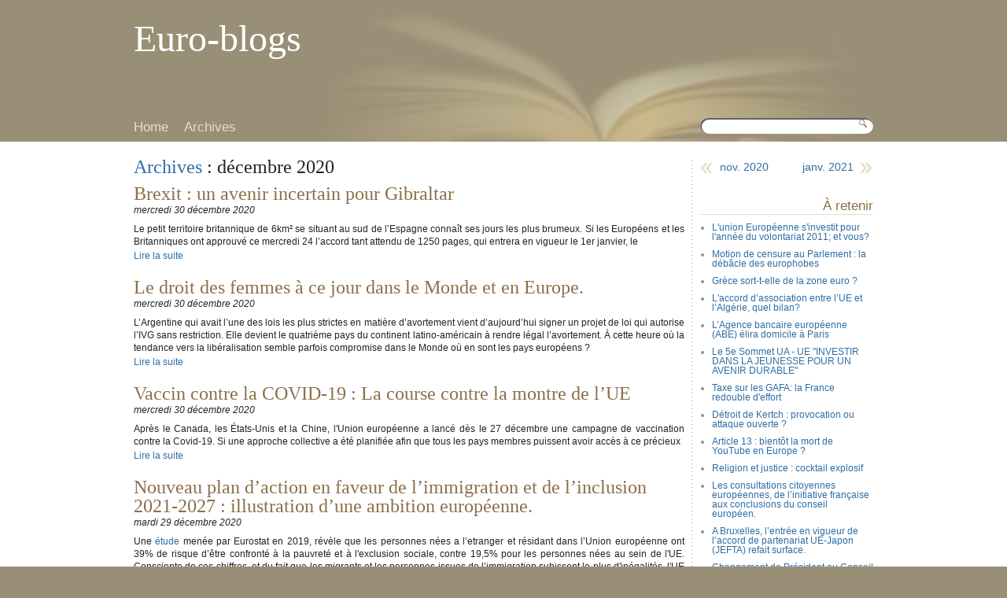

--- FILE ---
content_type: text/html; charset=UTF-8
request_url: https://euro-blogs.eu/archive/2020/12
body_size: 8534
content:
<!DOCTYPE html>
<html lang="fr">
<head>
	
		<meta charset="UTF-8" />

		
	<title>Archives - décembre 2020 - Euro-blogs</title>
	<!-- head-title -->

		
			<meta name="copyright" content="" />
			
	<meta name="ROBOTS" content="NOINDEX, FOLLOW, NOARCHIVE" />
	<!-- meta-robots -->
			
				<meta name="description" lang="fr" content="" />
				<meta name="author" content="" />
				<meta name="date" content="2026-01-05T19:50:32+01:00" />
				<!-- meta-entry -->
			<!-- head-meta -->

		
	<link rel="contents" href="https://euro-blogs.eu/archive" title="Archives" />

	<link rel="next" href="https://euro-blogs.eu/archive/2021/01"
	title="janvier 2021" />	<link rel="prev" href="https://euro-blogs.eu/archive/2020/11"
	title="novembre 2020" />
			<link rel="chapter" href="https://euro-blogs.eu/post/2020/12/30/Brexit-%3A-un-avenir-incertain-pour-Gibraltar" title="Brexit : un avenir incertain pour Gibraltar" />
			<link rel="chapter" href="https://euro-blogs.eu/post/2020/12/30/Le-droit-des-femmes-%C3%A0-ce-jour-dans-le-Monde-et-en-Europe2" title="Le droit des femmes à ce jour dans le Monde et en Europe." />
			<link rel="chapter" href="https://euro-blogs.eu/post/2020/12/30/Vaccin-contre-la-COVID-19-%3A-La-course-contre-la-montre-de-l%E2%80%99UE" title="Vaccin contre la COVID-19 : La course contre la montre de l’UE" />
			<link rel="chapter" href="https://euro-blogs.eu/post/2020/12/29/Nouveau-plan-d%E2%80%99action-en-faveur-de-l%E2%80%99immigration-et-de-l%E2%80%99inclusion-2021-2027-%3A-illustration-d%E2%80%99une-ambition-europ%C3%A9enne.3" title="Nouveau plan d’action en faveur de l’immigration et de l’inclusion 2021-2027 : illustration d’une ambition européenne." />
			<link rel="chapter" href="https://euro-blogs.eu/post/2020/12/27/La-Charte-des-droits-fondamentaux-de-l%E2%80%99Union-europ%C3%A9enne-a-20-ans." title="La Charte des droits fondamentaux de l’Union européenne a 20 ans." />
			<link rel="chapter" href="https://euro-blogs.eu/post/2020/12/25/Brexit-%3A-quelle-place-pour-l-%C3%89cosse-" title="Brexit : quelle place pour l'Écosse ?" />
			<link rel="chapter" href="https://euro-blogs.eu/post/2020/10/07/Test" title="Coronavirus : quelles conséquences sur le programme ERASMUS+ ?" />
			<link rel="chapter" href="https://euro-blogs.eu/post/2020/12/17/UE-et-%C3%A9galit%C3%A9-des-sexes%3A-Bis-repetita-du-tandem-Pologne-Hongrie" title="UE et l'égalité des sexes: Bis repetita du tandem Pologne-Hongrie" />
			<link rel="chapter" href="https://euro-blogs.eu/post/2020/12/15/La-p%C3%AAche-%3A-Une-petite-part-du-PIB%2C-une-montagne-pour-le-Brexit-%212" title="La pêche : Une petite part du PIB, une montagne pour le Brexit !" />
			<link rel="chapter" href="https://euro-blogs.eu/post/2020/12/15/L-identit%C3%A9-europ%C3%A9enne-sera-digitale" title="L'identité européenne sera digitale" />
			<link rel="chapter" href="https://euro-blogs.eu/post/2020/12/14/D%C3%A9c%C3%A8s-de-Val%C3%A9ry-Giscard-d%E2%80%99Estaing%2C-retour-sur-son-engagement-pour-l-Europe" title="Décès de Valéry Giscard d’Estaing, retour sur son engagement pour l'Europe" />
			<link rel="chapter" href="https://euro-blogs.eu/post/2020/12/13/L%E2%80%99article-7%2C-un-instrument-contest%C3%A9-dans-la-pr%C3%A9servation-des-valeurs-de-l%E2%80%99%C3%A9tat-de-droit-europ%C3%A9en." title="L’Article 7, un instrument contesté dans la préservation des valeurs de l’Etat de droit européen." />
			<link rel="chapter" href="https://euro-blogs.eu/post/2020/12/12/Conseil-Europ%C3%A9en%3A-l-EU-surmonte-ses-d%C3%A9fis" title="Conseil Européen: L'UE surmonte ses défis" />
			<link rel="chapter" href="https://euro-blogs.eu/post/2020/12/07/Liban%3A-Le-principe-de-l-aide-conditionn%C3%A9e-r%C3%A9affirm%C3%A9-par-le-Conseil" title="Liban: Le principe de l'aide conditionnée réaffirmé par le Conseil" />
			<link rel="chapter" href="https://euro-blogs.eu/post/2020/12/04/f" title="Lutte contre le terrorisme : quand l’UE justifie la xénophobie" />
			<link rel="chapter" href="https://euro-blogs.eu/post/2020/12/04/L%E2%80%99euro-num%C3%A9rique%2C-le-futur-de-la-monnaie" title="L’euro numérique, le futur de la monnaie ?" />
			<link rel="chapter" href="https://euro-blogs.eu/post/2020/12/01/Un-vent-nouveau-souffle-sur-les-relations-euro-am%C3%A9ricaines" title="Un vent nouveau souffle sur les relations euro-américaines" />
		<!-- head-linkrel -->

		<link rel="preload" href="/themes/noviny2/style.css" as="style">
<link rel="stylesheet" type="text/css" href="/themes/noviny2/style.css" media="screen">
<link rel="stylesheet" type="text/css" href="https://euro-blogs.eu/?pf=print.css" media="print">
  <link rel="preload" href="https://euro-blogs.eu/?pf=jquery/3.7.1/jquery.js" as="script">
  <script src="https://euro-blogs.eu/?pf=jquery/3.7.1/jquery.js"></script>
<link rel="preload" href="https://euro-blogs.eu/?pf=util.js" as="script">
  <link rel="preload" href="https://euro-blogs.eu/?pf=legacy.js" as="script">
  <script src="https://euro-blogs.eu/?pf=legacy.js"></script>
<script src="https://euro-blogs.eu/?pf=util.js"></script>


<link rel="stylesheet" href="https://euro-blogs.eu/?pf=public.css" type="text/css" media="screen">
<link rel="stylesheet" type="text/css" media="screen" href="/themes/noviny2/css/simplemenu.css" />
<link rel="stylesheet" type="text/css" media="screen" href="/themes/noviny2/css/select.css" />
<link rel="stylesheet" type="text/css" media="screen" href="/themes/noviny2/css/overview.css" />
<link rel="stylesheet" type="text/css" media="screen" href="/themes/noviny2/css/news.css" />
<script type="text/javascript">
//<![CDATA[
var noviny2 = { ajaxsearch: 'https://euro-blogs.eu/ajaxsearch/' };
//]]>
</script>
<script type="text/javascript" src="/themes/noviny2/search.js"></script>
		<!-- html-head -->
</head>
<body class="dc-archive-month">
	
		<div id="page">
			
				
					<div id="top" role="banner">
<div id="header">
  <h1><span><a href="https://euro-blogs.eu/">Euro-blogs</a></span></h1>
  <p id="blogdesc"></p>

  <p id="prelude" role="navigation"><a href="#main">Aller au contenu</a> |
  <a href="#sidebar">Aller au menu</a> |
  <a href="#search">Aller à la recherche</a></p>

  
  <form id="search" action="https://euro-blogs.eu/" method="get"><div>
  <p><input
  type="text" id="q" name="q" class="search-field" maxlength="255" size="20"
  value="" title="Recherche" />
  <input type="submit" value="ok" class="submit" /></p>
  </div></form>

  <nav role="navigation"><ul id="navsm" class="simple-menu">
<li class="li1 li-first"><a href="/" title="Home - Recent posts"><span class="simple-menu-label">Home</span></a></li><li class="li2 li-last"><a href="/archive"><span class="simple-menu-label">Archives</span></a></li>
</ul></nav>  <nav role="navigation" id="nav"></nav>
</div>
</div>
					<!-- page-top -->

				<div id="wrapper">
					
						<div id="main" role="main">
							
								
																	
								<div id="content">
									
  <div id="content-info">
    <h2><a href="https://euro-blogs.eu/archive">Archives</a> : décembre 2020</h2>
  </div>
  
  <div class="content-inner">
  
    <div id="p1050" class="post odd first" lang="fr">
  
    <h2 class="post-title"><a href="https://euro-blogs.eu/post/2020/12/30/Brexit-%3A-un-avenir-incertain-pour-Gibraltar">Brexit : un avenir incertain pour Gibraltar</a>
          </h2>

    <p class="post-info">
      <span class="post-date">mercredi 30 décembre 2020</span>
    </p>

    
    <div class="post-content">

      
      <p>Le petit territoire britannique de 6km² se situant au sud de l’Espagne connaît ses jours les plus brumeux. Si les Européens et les Britanniques ont approuvé ce mercredi 24 l’accord tant attendu de 1250 pages, qui entrera en vigueur le 1er janvier, le</p>
      <p class="read-it"><a href="https://euro-blogs.eu/post/2020/12/30/Brexit-%3A-un-avenir-incertain-pour-Gibraltar"
      title="Lire la suite Brexit : un avenir incertain pour Gibraltar">Lire la suite</a></p>
    </div>

        </div>
    <div id="p1049" class="post  " lang="fr">
  
    <h2 class="post-title"><a href="https://euro-blogs.eu/post/2020/12/30/Le-droit-des-femmes-%C3%A0-ce-jour-dans-le-Monde-et-en-Europe2">Le droit des femmes à ce jour dans le Monde et en Europe.</a>
          </h2>

    <p class="post-info">
      <span class="post-date">mercredi 30 décembre 2020</span>
    </p>

    
    <div class="post-content">

      <p>L’Argentine qui avait l’une des lois les plus strictes en matière d’avortement vient d’aujourd’hui signer un projet de loi qui autorise l’IVG sans restriction. Elle devient le quatrième pays du continent latino-américain à rendre légal l’avortement. À cette heure où la tendance vers la libéralisation semble parfois compromise dans le Monde où en sont les pays européens ?</p>
      
      <p class="read-it"><a href="https://euro-blogs.eu/post/2020/12/30/Le-droit-des-femmes-%C3%A0-ce-jour-dans-le-Monde-et-en-Europe2"
      title="Lire la suite Le droit des femmes à ce jour dans le Monde et en Europe.">Lire la suite</a></p>
    </div>

        </div>
    <div id="p1047" class="post odd " lang="fr">
  
    <h2 class="post-title"><a href="https://euro-blogs.eu/post/2020/12/30/Vaccin-contre-la-COVID-19-%3A-La-course-contre-la-montre-de-l%E2%80%99UE">Vaccin contre la COVID-19 : La course contre la montre de l’UE</a>
          </h2>

    <p class="post-info">
      <span class="post-date">mercredi 30 décembre 2020</span>
    </p>

    
    <div class="post-content">

      
      <p>Après le Canada, les États-Unis et la Chine, l'Union européenne a lancé dès le 27 décembre une campagne de vaccination contre la Covid-19. Si une approche collective a été planifiée afin que tous les pays membres puissent avoir accès à ce précieux</p>
      <p class="read-it"><a href="https://euro-blogs.eu/post/2020/12/30/Vaccin-contre-la-COVID-19-%3A-La-course-contre-la-montre-de-l%E2%80%99UE"
      title="Lire la suite Vaccin contre la COVID-19 : La course contre la montre de l’UE">Lire la suite</a></p>
    </div>

        </div>
    <div id="p1046" class="post  " lang="fr">
  
    <h2 class="post-title"><a href="https://euro-blogs.eu/post/2020/12/29/Nouveau-plan-d%E2%80%99action-en-faveur-de-l%E2%80%99immigration-et-de-l%E2%80%99inclusion-2021-2027-%3A-illustration-d%E2%80%99une-ambition-europ%C3%A9enne.3">Nouveau plan d’action en faveur de l’immigration et de l’inclusion 2021-2027 : illustration d’une ambition européenne.</a>
          </h2>

    <p class="post-info">
      <span class="post-date">mardi 29 décembre 2020</span>
    </p>

    
    <div class="post-content">

      <p>Une <a href="https://ec.europa.eu/home-affairs/sites/homeaffairs/files/pdf/eu_action_plan_on_integration_and_inclusion_2021-2027_factsheet.pdf" hreflang="fr" title="étude ">étude</a> menée par Eurostat en 2019, révèle que les personnes nées a l’etranger et résidant dans l’Union européenne ont 39% de risque d’être confronté à la pauvreté et à l'exclusion sociale, contre 19,5% pour les personnes nées au sein de l'UE. Consciente de ces chiffres, et du fait  que les migrants et les personnes issues de l’immigration subissent  le plus d'inégalités, l'UE a décidé de réagir. Elle a donc, présenter un plan d’action ambitieux pour répondre à ce problème.<img src="/public/migration-3129387_640.jpg" alt="migration-3129387_640.jpg" style="float:left; margin: 0 1em 1em 0;" title="migration-3129387_640.jpg, déc. 2020" /></p>
      
      <p class="read-it"><a href="https://euro-blogs.eu/post/2020/12/29/Nouveau-plan-d%E2%80%99action-en-faveur-de-l%E2%80%99immigration-et-de-l%E2%80%99inclusion-2021-2027-%3A-illustration-d%E2%80%99une-ambition-europ%C3%A9enne.3"
      title="Lire la suite Nouveau plan d’action en faveur de l’immigration et de l’inclusion 2021-2027 : illustration d’une ambition européenne.">Lire la suite</a></p>
    </div>

        </div>
    <div id="p1043" class="post odd " lang="fr">
  
    <h2 class="post-title"><a href="https://euro-blogs.eu/post/2020/12/27/La-Charte-des-droits-fondamentaux-de-l%E2%80%99Union-europ%C3%A9enne-a-20-ans.">La Charte des droits fondamentaux de l’Union européenne a 20 ans.</a>
          </h2>

    <p class="post-info">
      <span class="post-date">mardi 29 décembre 2020</span>
    </p>

    
    <div class="post-content">

      <p>En cette fin d’année 2020, nous fêtons les 20 ans de la Charte des droits fondamentaux de l’Union européenne. La Charte représente-t-elle un vrai progrès social ou seulement une image sans impact réel ?</p>
      
      <p class="read-it"><a href="https://euro-blogs.eu/post/2020/12/27/La-Charte-des-droits-fondamentaux-de-l%E2%80%99Union-europ%C3%A9enne-a-20-ans."
      title="Lire la suite La Charte des droits fondamentaux de l’Union européenne a 20 ans.">Lire la suite</a></p>
    </div>

        </div>
    <div id="p1042" class="post  " lang="fr">
  
    <h2 class="post-title"><a href="https://euro-blogs.eu/post/2020/12/25/Brexit-%3A-quelle-place-pour-l-%C3%89cosse-">Brexit : quelle place pour l'Écosse ?</a>
          </h2>

    <p class="post-info">
      <span class="post-date">vendredi 25 décembre 2020</span>
    </p>

    
    <div class="post-content">

      
      <p>Ce jeudi 24 décembre, à la veille de Noël, Londres et Bruxelles ont déclaré avoir trouvé un accord commercial qui régira les relations économiques entre l'Union européenne et le Royaume-Uni à partir du 1er janvier 2021. L'Écosse, qui était</p>
      <p class="read-it"><a href="https://euro-blogs.eu/post/2020/12/25/Brexit-%3A-quelle-place-pour-l-%C3%89cosse-"
      title="Lire la suite Brexit : quelle place pour l'Écosse ?">Lire la suite</a></p>
    </div>

        </div>
    <div id="p1013" class="post odd " lang="fr">
  
    <h2 class="post-title"><a href="https://euro-blogs.eu/post/2020/10/07/Test">Coronavirus : quelles conséquences sur le programme ERASMUS+ ?</a>
          </h2>

    <p class="post-info">
      <span class="post-date">samedi 19 décembre 2020</span>
    </p>

    
    <div class="post-content">

      
      <p>Le programme Erasmus + consistant à un programme d'échange d'étudiants ou de volontaires entre différents pays est basé sur une mobilité, de six mois à un an, dans un pays y adhérant. La crise sanitaire que le monde traverse depuis mars n'est donc</p>
      <p class="read-it"><a href="https://euro-blogs.eu/post/2020/10/07/Test"
      title="Lire la suite Coronavirus : quelles conséquences sur le programme ERASMUS+ ?">Lire la suite</a></p>
    </div>

        </div>
    <div id="p1040" class="post  " lang="fr">
  
    <h2 class="post-title"><a href="https://euro-blogs.eu/post/2020/12/17/UE-et-%C3%A9galit%C3%A9-des-sexes%3A-Bis-repetita-du-tandem-Pologne-Hongrie">UE et l'égalité des sexes: Bis repetita du tandem Pologne-Hongrie</a>
          </h2>

    <p class="post-info">
      <span class="post-date">jeudi 17 décembre 2020</span>
    </p>

    
    <div class="post-content">

      
      <p>Suivant ses valeurs fondamentales, l'Europe discute son troisième plan d'action pour l'égalité des sexes. Un cap qui une fois validé, orientera ses actions extérieures et coopérations afin d'impulser un changement mondial sur cette question. Sauf</p>
      <p class="read-it"><a href="https://euro-blogs.eu/post/2020/12/17/UE-et-%C3%A9galit%C3%A9-des-sexes%3A-Bis-repetita-du-tandem-Pologne-Hongrie"
      title="Lire la suite UE et l'égalité des sexes: Bis repetita du tandem Pologne-Hongrie">Lire la suite</a></p>
    </div>

        </div>
    <div id="p1038" class="post odd " lang="fr">
  
    <h2 class="post-title"><a href="https://euro-blogs.eu/post/2020/12/15/La-p%C3%AAche-%3A-Une-petite-part-du-PIB%2C-une-montagne-pour-le-Brexit-%212">La pêche : Une petite part du PIB, une montagne pour le Brexit !</a>
          </h2>

    <p class="post-info">
      <span class="post-date">mardi 15 décembre 2020</span>
    </p>

    
    <div class="post-content">

      <p>Avec Le Brexit et la décision du Royaume-Uni de quitter l’Union européenne, les eaux britanniques risqueraient de devenir inaccessibles aux pécheurs français et européens. Ce secteur qui ne représente que 0.1 % du PIB brut du Royaume-Uni, paralyse les négociations qui se déroulent depuis des mois entre Boris Johnson et Ursula Von der Leyen. Un « no deal » serait désastreux pour la situation des pécheurs français.</p>
      
      <p class="read-it"><a href="https://euro-blogs.eu/post/2020/12/15/La-p%C3%AAche-%3A-Une-petite-part-du-PIB%2C-une-montagne-pour-le-Brexit-%212"
      title="Lire la suite La pêche : Une petite part du PIB, une montagne pour le Brexit !">Lire la suite</a></p>
    </div>

        </div>
    <div id="p1036" class="post  " lang="fr">
  
    <h2 class="post-title"><a href="https://euro-blogs.eu/post/2020/12/15/L-identit%C3%A9-europ%C3%A9enne-sera-digitale">L'identité européenne sera digitale</a>
          </h2>

    <p class="post-info">
      <span class="post-date">mardi 15 décembre 2020</span>
    </p>

    
    <div class="post-content">

      <p>La pandémie a renforcé notre usage des outils numériques pour travailler, échanger, apprendre ou garder le lien avec nos proches. Les services en ligne deviennent primordiaux mais qui peuvent se retourner contre nous. L'Union européenne mène une politique de renforcement de la cybersécurité et une digitalisation de nos identités afin de faciliter les échanges de services, personnes et marchandises entre pays membres.<br /></p>
      
      <p class="read-it"><a href="https://euro-blogs.eu/post/2020/12/15/L-identit%C3%A9-europ%C3%A9enne-sera-digitale"
      title="Lire la suite L'identité européenne sera digitale">Lire la suite</a></p>
    </div>

        </div>
    <div id="p1035" class="post odd " lang="fr">
  
    <h2 class="post-title"><a href="https://euro-blogs.eu/post/2020/12/14/D%C3%A9c%C3%A8s-de-Val%C3%A9ry-Giscard-d%E2%80%99Estaing%2C-retour-sur-son-engagement-pour-l-Europe">Décès de Valéry Giscard d’Estaing, retour sur son engagement pour l'Europe</a>
          </h2>

    <p class="post-info">
      <span class="post-date">lundi 14 décembre 2020</span>
    </p>

    
    <div class="post-content">

      <p>« Je rends hommage ce matin à Valéry Giscard d’Estaing. Dans son cœur, les destins de la France et de l’Europe étaient étroitement liés. » C’est par ces mots sur son compte Twitter que la présidente de la Commission Européenne a rendu hommage à l'ancien président français</p>


<pre><img src="/public/VGE_Europe_.jpg" alt="Ursula von der Leyen" style="display:block; margin:0 auto;" title="VGE_Europe_.jpg, déc. 2020" /></pre>
      
      <p class="read-it"><a href="https://euro-blogs.eu/post/2020/12/14/D%C3%A9c%C3%A8s-de-Val%C3%A9ry-Giscard-d%E2%80%99Estaing%2C-retour-sur-son-engagement-pour-l-Europe"
      title="Lire la suite Décès de Valéry Giscard d’Estaing, retour sur son engagement pour l'Europe">Lire la suite</a></p>
    </div>

        </div>
    <div id="p1034" class="post  " lang="fr">
  
    <h2 class="post-title"><a href="https://euro-blogs.eu/post/2020/12/13/L%E2%80%99article-7%2C-un-instrument-contest%C3%A9-dans-la-pr%C3%A9servation-des-valeurs-de-l%E2%80%99%C3%A9tat-de-droit-europ%C3%A9en.">L’Article 7, un instrument contesté dans la préservation des valeurs de l’Etat de droit européen.</a>
          </h2>

    <p class="post-info">
      <span class="post-date">dimanche 13 décembre 2020</span>
    </p>

    
    <div class="post-content">

      <p>L’Union européenne est confrontée depuis l’élaboration du budget européen à un dilemme, le respect de l’Etat de droit. Ce principe est inscrit dans l’Article 2 du Traité de l’Union européenne, mais qu’en est-il si un Etat ne le respecte pas ? Le seul mécanisme de défense de l’Etat de droit est l’Article 7, une épée de Damoclès controversée.</p>
      
      <p class="read-it"><a href="https://euro-blogs.eu/post/2020/12/13/L%E2%80%99article-7%2C-un-instrument-contest%C3%A9-dans-la-pr%C3%A9servation-des-valeurs-de-l%E2%80%99%C3%A9tat-de-droit-europ%C3%A9en."
      title="Lire la suite L’Article 7, un instrument contesté dans la préservation des valeurs de l’Etat de droit européen.">Lire la suite</a></p>
    </div>

        </div>
    <div id="p1033" class="post odd " lang="fr">
  
    <h2 class="post-title"><a href="https://euro-blogs.eu/post/2020/12/12/Conseil-Europ%C3%A9en%3A-l-EU-surmonte-ses-d%C3%A9fis">Conseil Européen: L'UE surmonte ses défis</a>
          </h2>

    <p class="post-info">
      <span class="post-date">samedi 12 décembre 2020</span>
    </p>

    
    <div class="post-content">

      
      <p>Jusqu'à ce Conseil Européen du 10 au 11 Décembre, les écueils à la bonne marche de l'Union étaient considérables: la menace du veto de Varsovie et Budapest au vote du budget ainsi que le désaccord sur la posture à adopter avec la Turquie. De quoi</p>
      <p class="read-it"><a href="https://euro-blogs.eu/post/2020/12/12/Conseil-Europ%C3%A9en%3A-l-EU-surmonte-ses-d%C3%A9fis"
      title="Lire la suite Conseil Européen: L'UE surmonte ses défis">Lire la suite</a></p>
    </div>

        </div>
    <div id="p1032" class="post  " lang="fr">
  
    <h2 class="post-title"><a href="https://euro-blogs.eu/post/2020/12/07/Liban%3A-Le-principe-de-l-aide-conditionn%C3%A9e-r%C3%A9affirm%C3%A9-par-le-Conseil">Liban: Le principe de l'aide conditionnée réaffirmé par le Conseil</a>
          </h2>

    <p class="post-info">
      <span class="post-date">lundi  7 décembre 2020</span>
    </p>

    
    <div class="post-content">

      
      <p>En proie à l'instabilité, l'explosion du 04 Août 2020 a sonné le glas de Beyrouth. Plus de 200 morts et des dégâts de tous genres. S'en est suivie la paupérisation de la population déjà vulnérable (un libanais sur deux est pauvre). Passés le moment</p>
      <p class="read-it"><a href="https://euro-blogs.eu/post/2020/12/07/Liban%3A-Le-principe-de-l-aide-conditionn%C3%A9e-r%C3%A9affirm%C3%A9-par-le-Conseil"
      title="Lire la suite Liban: Le principe de l'aide conditionnée réaffirmé par le Conseil">Lire la suite</a></p>
    </div>

        </div>
    <div id="p1029" class="post odd " lang="fr">
  
    <h2 class="post-title"><a href="https://euro-blogs.eu/post/2020/12/04/f">Lutte contre le terrorisme : quand l’UE justifie la xénophobie</a>
          </h2>

    <p class="post-info">
      <span class="post-date">vendredi  4 décembre 2020</span>
    </p>

    
    <div class="post-content">

      <p>Suite aux actes terroristes d’octobre et novembre, l’Union Européenne décide d’endurcir les contrôles aux frontières externes, en justifiant une mesure qui pourrait mener à une xénophobie généralisée comme acte indispensable pour combattre le terrorisme.</p>
      
      <p class="read-it"><a href="https://euro-blogs.eu/post/2020/12/04/f"
      title="Lire la suite Lutte contre le terrorisme : quand l’UE justifie la xénophobie">Lire la suite</a></p>
    </div>

        </div>
    <div id="p1030" class="post  " lang="fr">
  
    <h2 class="post-title"><a href="https://euro-blogs.eu/post/2020/12/04/L%E2%80%99euro-num%C3%A9rique%2C-le-futur-de-la-monnaie">L’euro numérique, le futur de la monnaie ?</a>
          </h2>

    <p class="post-info">
      <span class="post-date">vendredi  4 décembre 2020</span>
    </p>

    
    <div class="post-content">

      <p>Face aux nouvelles pratiques d’échanges monétaire des citoyens de l’Union européenne, la BCE a présenté en octobre 2020 son rapport sur le futur de la monnaie européenne : l’euro numérique.</p>
      
      <p class="read-it"><a href="https://euro-blogs.eu/post/2020/12/04/L%E2%80%99euro-num%C3%A9rique%2C-le-futur-de-la-monnaie"
      title="Lire la suite L’euro numérique, le futur de la monnaie ?">Lire la suite</a></p>
    </div>

        </div>
    <div id="p1028" class="post odd " lang="fr">
  
    <h2 class="post-title"><a href="https://euro-blogs.eu/post/2020/12/01/Un-vent-nouveau-souffle-sur-les-relations-euro-am%C3%A9ricaines">Un vent nouveau souffle sur les relations euro-américaines</a>
          </h2>

    <p class="post-info">
      <span class="post-date">mardi  1 décembre 2020</span>
    </p>

    
    <div class="post-content">

      <p><br />
Après une série de tensions entre l’Union européenne et les Etats-Unis sous le mandat de Donald Trump, les dirigeants européens sont bien décidés à tout faire pour raviver les relations transatlantiques, notamment en se rapprochant du nouveau président élu, Joe Biden. Ce dernier entrera en fonction en janvier 2021.<br /><br /></p>


<pre></pre>

<p><img src="/public/view__1_.jpg" alt="view__1_.jpg" style="display:block; margin:0 auto;" title="view__1_.jpg, déc. 2020" /></p>


<p>Le nouveau président américain Joe Biden et l'actuel président du Conseil européen Charles Michel, lors d'une rencontre à Bruxelles en 2015. Source: L'Echo<br />
<br /></p>
      
      <p class="read-it"><a href="https://euro-blogs.eu/post/2020/12/01/Un-vent-nouveau-souffle-sur-les-relations-euro-am%C3%A9ricaines"
      title="Lire la suite Un vent nouveau souffle sur les relations euro-américaines">Lire la suite</a></p>
    </div>

        </div>
    </div>
	<!-- main-content -->
								</div> <!-- End #content -->
								<!-- wrapper-main -->
						</div> <!-- End #main -->

						
							<div id="sidebar" role="complementary">
              





  <div id="more-infos">
<ul id="archive-nav">
  <li class="prev"><a
    href="https://euro-blogs.eu/archive/2020/11">nov. 2020</a></li>  <li class="next"><a
    href="https://euro-blogs.eu/archive/2021/01">janv. 2021</a></li></ul>
</div>


              <div id="blognav">
                <div class="widget" id="search"><h2><label for="q">Recherche</label></h2><form action="https://euro-blogs.eu/" method="get" role="search"><p><input type="text" size="10" maxlength="255" id="q" name="q" value=""  aria-label="Recherche"> <input type="submit" class="submit" value="ok" title="Recherche"></p></form></div>
<div class="widget selected" ><h2>À retenir</h2><ul> <li><a href="https://euro-blogs.eu/post/2010/10/27/L-union-Europ%C3%A9enne-s-investit-pour-l-ann%C3%A9e-du-volontariat-2011%3B-et-vous">L'union Européenne s'investit pour l'année du volontariat 2011; et vous?</a></li>  <li><a href="https://euro-blogs.eu/post/2014/12/02/Motion-de-censure-au-Parlement-%3A-la-d%C3%A9b%C3%A2cle-des-europhobes">Motion de censure au Parlement : la débâcle des europhobes</a></li>  <li><a href="https://euro-blogs.eu/post/http%3A//www.lexpress.fr/actualite/monde/europe/zone-euro-pourquoi-merkel-ne-veut-plus-retenir-la-grece-a-tout-prix_1637255.html">Grèce sort-t-elle de la zone euro ?</a></li>  <li><a href="https://euro-blogs.eu/post/2017/11/18/L-accord-d%E2%80%99association-entre-l%E2%80%99UE-et-l%E2%80%99Alg%C3%A9rie%2C-quel-bilan">L'accord d’association entre l’UE et l’Algérie, quel bilan?</a></li>  <li><a href="https://euro-blogs.eu/post/2017/11/22/L%E2%80%99Agence-bancaire-europ%C3%A9enne-%28ABE%29-%C3%A9lira-domicile-%C3%A0-Paris">L’Agence bancaire européenne (ABE) élira domicile à Paris</a></li>  <li><a href="https://euro-blogs.eu/post/2017/11/28/Le-5e-Sommet-Union-Africaine-%E2%80%93-Union-Europ%C3%A9enne">Le 5e Sommet UA  - UE &quot;INVESTIR DANS LA JEUNESSE  POUR UN AVENIR DURABLE&quot;</a></li>  <li><a href="https://euro-blogs.eu/post/2018/11/12/Taxe-sur-les-GAFA%3A-la-France-redouble-d-effort">Taxe sur les GAFA: la France redouble d'effort</a></li>  <li><a href="https://euro-blogs.eu/post/2018/12/10/D%C3%A9troit-de-Kertch-%3A-provocation-ou-attaque-ouverte">Détroit de Kertch : provocation ou attaque ouverte ?</a></li>  <li><a href="https://euro-blogs.eu/post/2018/12/29/Article-13-%3A-bient%C3%B4t-la-mort-de-YouTube-en-Europe">Article 13 : bientôt la mort de YouTube en Europe ?</a></li>  <li><a href="https://euro-blogs.eu/post/2019/01/02/Religion-et-justice-%3A-cocktail-explosif">Religion et justice : cocktail explosif</a></li>  <li><a href="https://euro-blogs.eu/post/2019/01/22/Les-consultations-citoyennes-europ%C3%A9ennes%2C-de-l%E2%80%99initiative-fran%C3%A7aise-aux-conclusions-du-conseil-europ%C3%A9en.">Les consultations citoyennes européennes, de l’initiative française aux conclusions du conseil européen.</a></li>  <li><a href="https://euro-blogs.eu/post/2019/01/15/A-Bruxelles%2C-l%E2%80%99entr%C3%A9e-en-vigueur-de-l%E2%80%99accord-de-partenariat-UE-Japon-%28JEFTA%29-refait-surface.">A Bruxelles, l’entrée en vigueur de l’accord de partenariat UE-Japon (JEFTA) refait surface.</a></li>  <li><a href="https://euro-blogs.eu/post/2019/12/25/Changement-de-Pr%C3%A9sident-au-Conseil-europ%C3%A9en%3A-Donald-Tusk-et-Charles-Michel%2C-continuit%C3%A9-ou-rupture">Changement de Président au Conseil Européen: Donald Tusk et Charles Michel, continuité ou rupture?</a></li>  <li><a href="https://euro-blogs.eu/post/2020/01/07/Union-europ%C3%A9enne%3A-aide-humanitaire-en-Syrie">Une Aide Humanitaire En Syrie</a></li>  <li><a href="https://euro-blogs.eu/post/2020/01/17/Op%C3%A9ration-%E2%80%9Ccoup-de-poing%E2%80%9D-de-Greenpeace">OPÉRATION &quot;COUP DE POING&quot; DE GREENPEACE</a></li>  <li><a href="https://euro-blogs.eu/post/2020/12/15/La-p%C3%AAche-%3A-Une-petite-part-du-PIB%2C-une-montagne-pour-le-Brexit-%212">La pêche : Une petite part du PIB, une montagne pour le Brexit !</a></li>  <li><a href="https://euro-blogs.eu/post/2021/12/07/Il-devait-avoir-lieu-en-2021-%3A-o%C3%B9-en-est-on-du-changement-d-heure">Il devait avoir lieu en 2021 : où en est-on du changement d'heure ?</a></li>  <li><a href="https://euro-blogs.eu/post/2021/12/07/D%C3%A9mocratie-menac%C3%A9e-%C3%A0-Ta%C3%AFwan-%3A-l%E2%80%99Europe-aux-c%C3%B4t%C3%A9s-de-l%E2%80%99%C3%AEle">Démocratie menacée à Taïwan : l’Europe aux côtés de l’île</a></li>  <li><a href="https://euro-blogs.eu/post/2021/12/07/Mur-anti-migrants-%C3%A0-la-fronti%C3%A8re-polonaise-%3A-que-dit-l%E2%80%99Union-Europ%C3%A9enne">Mur anti-migrants à la frontière polonaise : que dit l’Union Européenne ?</a></li>  <li><a href="https://euro-blogs.eu/post/2021/12/07/COP-26-de-Glasgow-%3A-l%E2%80%99UE-est-elle-leader-en-mati%C3%A8re-climatique">COP 26 de Glasgow : l’UE est-elle leader en matière climatique?</a></li>  <li><a href="https://euro-blogs.eu/post/2022/12/08/Un-accord-historique-entre-le-Parlement-europ%C3%A9en-et-des-%C3%89tats-membres-pour-lutter-contre-la-d%C3%A9forestation-import%C3%A9e">Un accord historique entre le Parlement européen et des États-membres pour lutter contre la déforestation importée</a></li>  <li><a href="https://euro-blogs.eu/post/2023/05/12/Le-reglement-europ%C3%A9en-sur-les-Cryptos-actifs%3A-MICA">Le reglement européen sur les Cryptos actifs: MICA</a></li>  <li><a href="https://euro-blogs.eu/post/2023/05/12/Le-scandale-de-corruption-par-le-Qatar-au-Parlement-europ%C3%A9en%3A-Qatargate">Le scandale de corruption par le Qatar au Parlement européen: Qatargate</a></li>  <li><a href="https://euro-blogs.eu/post/2023/05/12/Taux-d-inflation-en-2023">Taux d'inflation en 2023</a></li>  <li><a href="https://euro-blogs.eu/post/2025/10/24/L-accord-UE-Mercosur%2C-quelles-avanc%C3%A9es">L'accord UE-Mercosur, quelles avancées ?</a></li>  <li><a href="https://euro-blogs.eu/post/2025/10/24/EES-%3A-un-syst%C3%A8me-europ%C3%A9en-novateur-pourtant-presque-invisible-pour-les-m%C3%A9dias-fran%C3%A7ais">EES : un système européen novateur pourtant presque invisible chez les médias français</a></li> </ul></div>
<div class="widget categories" ><h2>Catégories</h2><ul><li><a href="https://euro-blogs.eu/category/métiers-de-l-Europe">métiers de l'Europe</a></li><li><a href="https://euro-blogs.eu/category/actualités-européennes">actualités européennes</a></li><li><a href="https://euro-blogs.eu/category/politique-de-l-UE">politiques européennes</a></li><li><a href="https://euro-blogs.eu/category/comptes-rendus">comptes rendus</a></li><li><a href="https://euro-blogs.eu/category/projets-européens">projets européens</a></li><li><a href="https://euro-blogs.eu/category/voyage-d-étude">voyage d'étude</a></li><li><a href="https://euro-blogs.eu/category/Europe-et-monde">L'Europe et le monde</a></li><li><a href="https://euro-blogs.eu/category/Agriculture-et-alimentation">Agriculture et alimentation</a></li><li><a href="https://euro-blogs.eu/category/Europe-centrale">Europe centrale</a></li><li><a href="https://euro-blogs.eu/category/Droits-en-Europe">Droits en Europe</a></li><li><a href="https://euro-blogs.eu/category/Fonctionnement-européen">Fonctionnement européen</a></li><li><a href="https://euro-blogs.eu/category/Financements-européens">Financements européens</a></li><li><a href="https://euro-blogs.eu/category/Régulation-IA">Régulation IA</a><ul><li><a href="https://euro-blogs.eu/category/Régulation-IA/Numérique">Numérique</a></li></ul></li><li><a href="https://euro-blogs.eu/category/Zone-euro">Zone euro</a></li></ul></div>
<div class="widget pages" ><h2>Pages</h2><ul><li><a href="https://euro-blogs.eu/pages/apropos">À propos</a></li></ul></div>
              </div> <!-- End #blognav -->

              <div id="blogextra">
                <div class="widget links" ><h2>Liens</h2><ul><li><a href="http://www.master-projets-europeens.org/">Master projets européens</a></li>
</ul>
</div>
              </div> <!-- End #blogextra -->
            </div>
							<!-- wrapper-sidebar -->
						<!-- page-wrapper -->
				</div> <!-- End #wrapper -->

				
					<div id="panel-wrapper">
  <div id="blogcustom" role="complementary">
    <div class="widget syndicate" ><h2>S'abonner</h2><ul><li><a type="application/atom+xml" href="https://euro-blogs.eu/feed/atom" title="Flux Atom des billets de ce blog" class="feed">Fil des billets</a></li></ul></div>
  </div> <!-- End #blogcustom -->
  <div id="panel-handler">&nbsp;</div>
</div>

<div id="footer" role="contentinfo">
  <p>Propulsé par <a href="https://dotclear.org/">Dotclear</a> - Thème Noviny2 par <a href="https://github.com/brol/noviny2">Pierre Van Glabeke</a></p>
</div>


					<!-- page-footer -->
				<!-- body-page -->
		</div> <!-- End #page -->
		<!-- html-body -->
</body>
</html>

--- FILE ---
content_type: text/css
request_url: https://euro-blogs.eu/themes/noviny2/style.css
body_size: 5091
content:
/*
# ***** BEGIN LICENSE BLOCK *****
#
# Noviny2
# Theme by Pierre Van Glabeke
# Licensed under the GPL version 2.0 license.
# See LICENSE file or
# http://www.gnu.org/licenses/old-licenses/gpl-2.0.html
#
# ***** END LICENSE BLOCK *****
*/
/* Reset
-------------------------------------------------------- */
html, body, div, span, applet, object, iframe,
h1, h2, h3, h4, h5, h6, blockquote, pre,
a, abbr, acronym, address, big, cite, code,
del, dfn, em, font, img, ins, kbd, q, s, samp,
small, strike, strong, sub, sup, tt, var,
b, u, i, center,
dl, dt, dd, ol, ul, li,
fieldset, form, label, legend,
table, caption, tbody, tfoot, thead, tr, th, td {
  margin: 0;
  padding: 0;
  border: 0;
  outline: none;
  font-size: 100%;
  vertical-align: baseline;
  background: transparent;
  line-height: 1;
}

ol, ul {
  list-style: none;
}
blockquote, q {
  quotes: none;
}

:focus { outline: 0; }

ins { text-decoration: none; } del { text-decoration: line-through; }

table {
	border-collapse: collapse;
	border-spacing: 0;
	font-size:inherit;
}
pre, code, kbd, samp, tt {
	font-size: 1em;
	font-family: "Andale Mono","Courier New",monospace;
}
input, textarea, select {
	font-family:inherit;
	font-size:inherit;
	font-weight:inherit;
}
sup {
	font-size:80%;
	line-height:50%;
}

cite { }

.left {
	float: left;
}

.right {
	float: right;
}
.clear {clear:both;}
/* Default */
body {
	background: #998f76;
	font-family: "Lucida Sans","Lucida Sans Unicode","Lucida Grande",Lucida,sans-serif;
	color: #fff;
	font-size: 62.5%;
}
a {
	text-decoration: none;
	color: #2e6da3;
}
a:hover, a:focus {
	text-decoration: underline;
}
a img {
	border: none;
}

/* Layout */
#page {
	background-color: #fff;
  /*clear: both;
  height: auto !important;
  min-height: 100%;*/
  font-size:1.2em;
}
/* top */
#top {
	position: relative;
	height: 180px;
	margin: 0 auto;
	background: #998f76;
}
#header {
	position: relative;
	width: 940px;
	height: 180px;
	margin: 0 auto;
	background: transparent url(img/top-bg.jpg) no-repeat top left;
}
#prelude {
	position: absolute;
	top: 0;
	left: 0;
	color: #998f76;
	font-size: 0.8em;
}
#prelude a {
	color: #998f76;
	text-decoration: none;
}
#prelude a:focus {
	color: red;
	background: yellow;
}

#header h1 {
	padding: 25px 0 0 0;
	font-size: 48px;
	font-family: Baskerville,"Times New Roman",serif;
	font-weight: normal;
	width: 700px;
}
#header h1 a {
	color: #fff;
	text-decoration: none;
}

p#blogdesc {
	/*width: 700px;*/
	font-size: 1.3em;
	font-family: Baskerville,"Times New Roman",serif;
	font-style: oblique;
	color: #463017;
	margin: 0;
}
/* search */
#search {
	display: block;
	position: absolute;
	left: 720px;
	bottom: 10px;
	width: 220px;
}
#search p {
  background: none repeat scroll 0 0 #ffffff;
  -webkit-border-radius: 10px;
  -moz-border-radius: 10px;
  border-radius: 10px;
  box-shadow: 1px 1px 0 1px #636363 inset;
  padding: 0;
  margin: 0;
  width: 220px;
}
#search input.search-field {
	margin: 0;
	padding: 2px 0 1px 10px;
	width: 185px;
	height: 17px;
	border: none;
	background: transparent;
	font-size: 12px;
}
#search p .submit {
	background: transparent url(img/search-icon.png) no-repeat center right;
  border : none;
  padding : 0;
  margin-right:8px;
  width : 15px;
  float : right;
  font-family : inherit;
  cursor : pointer;
  text-indent : -9999px;
}

#search-suggest {
	width: 220px;
	z-index: 100;
}
#search-suggest li {
	padding: 0 10px 0 10px;
}
#search-suggest li a {
	display: block;
	padding: 8px 10px;
	color: #fff;
	background: #463017;
	background: rgba(70, 48, 23, 0.9);
	border-bottom: 1px solid #FFF;
	border-bottom: 1px solid rgba(255,255,255,0.3);
	font-weight: bold;
	text-decoration: none;
}
#search-suggest ul li:last-child a {
	-moz-border-radius-bottomright: 4px;
	-moz-border-radius-bottomleft: 4px;
	-webkit-border-bottom-right-radius: 4px;
	-webkit-border-bottom-left-radius: 4px;
	border-bottom-right-radius: 4px;
	border-bottom-left-radius: 4px;
}
#search-suggest li.suggest-select a {
	color: #000;
	background: #e9dfc6;
}

/* page */
#wrapper {
	margin: 20px auto 20px;
  min-height: 550px;
  overflow: hidden;
  width: 960px;
	background: url(img/grid-bg.png) repeat-y 10px top #fff;
}
#main {
	float: left;
  margin: 0 10px;
  width: 700px;
  color: #222;
}
#breadcrumb {padding:0 0 0.5em 0;margin: 0;}
#content {}

#content h2, h2.post-title, #subcategories h3 {
	font-size: 2em;
	font-weight:normal;
	font-family:Palatino,"Palatino Linotype",Palladio,"URW Palladio L","Book Antiqua","Liberation Serif",Times,serif;
}

#sidebar {
  float: right;
  padding-right: 10px;
  margin-bottom:20px;
  width: 220px;
  color:#000;
}
#blognav, #blogextra {
  margin: 0 0 1em 0;
  padding: 0;
}
#blogcustom {
  height: auto !important;
  margin: 0 auto;
  /*min-height: 200px;
  overflow: hidden;*/
  padding: 20px 0 10px 0;
	width: 940px;
}
#blogcustom div {
	width: 220px;
	display: -moz-inline-box;
	-moz-box-orient: vertical;
	display: inline-block;
	vertical-align: top;
	word-wrap: break;
	height: 100%;
	margin: 0 0 10px;
  padding: 0 10px 0 0;
}
#blogcustom a {
  color: #e9dfc6;
}
#blogcustom h2 {
	font-family: Helvetica,FreeSans,Arial,"Liberation Sans","Nimbus Sans L",sans-serif;
	font-size: 1.4em;
	font-weight: bold;
	margin-bottom: 5px;
	font-weight: normal;
	color: #998f76;
}
#blogcustom h3 {
	font-size: 1em;
}
#blogcustom ul {
	margin-bottom: 10px;
	padding-left: 15px;
	list-style: disc outside;
}
#blogcustom li {
	margin-top: 10px;
	color: #998f76;
}

#blogcustom div.tags p {
	font-weight: bold;
	margin: 0;
}
#blogcustom div.tags ul {
	border-top: none;
	font-size: 1.1em;
	text-align: justify;
	padding: 0;
}
#blogcustom div.tags ul li {
	display: inline;
	background: none;
	margin: 0;
	padding: 0;
	border: none;
	line-height: 1.8em;
}
#blogcustom .tag0 { font-size: 75%; }
#blogcustom .tag10 { font-size: 80%; }
#blogcustom .tag20 { font-size: 90%; }
#blogcustom .tag30 { font-size: 100%; }
#blogcustom .tag40 { font-size: 110%; }
#blogcustom .tag50 { font-size: 120%; }
#blogcustom .tag60 { font-size: 140%; }
#blogcustom .tag70 { font-size: 150%; }
#blogcustom .tag80 { font-size: 160%; }
#blogcustom .tag90 { font-size: 170%; }
#blogcustom .tag100 { font-size: 180%; }

#blogcustom div.syndicate ul {
	list-style: none;
	padding: 0;
}
.feed {
	margin-bottom: 5px;
	padding: 0 0 0 20px;
  background: transparent url(img/rss.png) no-repeat 0 1px;
}
/* footer */
#panel-wrapper {
	clear: both;
	background: #21170b url(img/panel-bg.png) no-repeat top right;
	color: #fff;
}
#panel-handler {
	height: 20px;
	background: #998F76 url(img/panel-handler.png) no-repeat top center;
}
#footer {
	padding: 10px 0 20px;
	text-align: center;
	color: #fff;
	background: #998F76;
}
#footer p {margin: 0;}
#footer a {
	color: #463017;
}

/* insert home */
#select {display:none;}
#overview {display:none;}

/* Main content styles */
div.post {
  clear: both;
  margin: 0 0 20px;
}
div.post p.post-info {
  margin: 3px 0 0;
}
div.post span.post-date {
  font-style: oblique;
}
div.post div.post-content {
  margin: 10px 0 0;
}


.post h2, .post h3, .post h4, .post h5 {
	margin: 1.2em 0 0.8em;
	font-weight: bold;
}

.post h2 {
	font-size: 1.5em;
}
.post h3 {
	font-size: 1.3em;
}
.post h4 {
	font-size: 1.1em;
}
.post h5 {
	font-size: 1em;
}/**/

/* more */
/* Sidebar styles */
#blognav {
	margin-top: 0;
}

#sidebar img, #blogcustom img {max-width:100%;}
#sidebar div, #blognav div, #blogextra div {
	margin-bottom: 20px;
}
#blognav h2, #blogextra h2 {
	font-family: Helvetica,FreeSans,Arial,"Liberation Sans","Nimbus Sans L",sans-serif;
	font-size: 1.4em;
	font-weight: normal;
	margin: 0 0 5px 0;
	padding: 0 0 2px 0;
	border-bottom: 1px solid #e9dfc6;
	color: #8c6f4a;
	text-align: right;
}
#sidebar div.last-update {
	padding-left: 34px;
	background: #fff url(img/clock.png) no-repeat 0 0;
	color: #998f76;
}
#sidebar div.last-update strong {
	display: block;
	margin-top: 5px;
}

.news {display:none;}

#blognav ul, #blogextra ul {
  list-style: outside disc;
  margin-bottom: 10px;
  padding-left: 15px;
}
#blognav li, #blogextra li {
	margin-top: 10px;
	color: #998f76;
}
#blognav li a, #blogextra li a {}
#blognav li a:hover, #blognav li a:focus, #blognav li a:active,
#blogextra li a:hover, #blogextra li a:focus, #blogextra li a:active {}
#blognav ul ul, #blogextra ul ul {
}
#blognav li li, #blogextra li li {
}

#blognav #search, #blogextra #search, #blogcustom #search {
	display: none;
}

#topnav ul {
	border-bottom: 1px solid #f7f1e8;
	padding: 4px 0;
}
#topnav li {
	display: inline;
	border-bottom: none;
	margin: 0 10px 0 0;
}

#sidebar .syndicate ul {
	border-top: none;
	padding-left:0;
}
#sidebar .syndicate li {
	margin-bottom: 5px;
	list-style: none;
}

#sidebar .categories li.category-current {
	font-weight: bold;
}
#sidebar .categories li.category-current li {
	font-weight: normal;
}

#sidebar .tags ul {
	border-top: none;
	font-size: 1.1em;
	text-align: justify;
	padding-left:0;
}
#sidebar .tags ul li {
	display: inline;
	background: none;
	margin: 0;
	padding: 0;
	border: none;
	line-height: 1.8em;
}

.tag0 { font-size: 75%; }
.tag10 { font-size: 80%; }
.tag20 { font-size: 90%; }
.tag30 { font-size: 100%; }
.tag40 { font-size: 110%; }
.tag50 { font-size: 120%; }
.tag60 { font-size: 140%; }
.tag70 { font-size: 150%; }
.tag80 { font-size: 160%; }
.tag90 { font-size: 170%; }
.tag100 { font-size: 180%; }

ul.tags {
	list-style: none;
	margin: 1em 0;
	padding: 0;
	font-size: 1.3em;
	text-align: justify;
}
ul.tags li {
	display: inline;
	margin: 0;
	padding: 0;
	line-height: 1.8em;
}

/* more infos */
#more-infos {
  float: right;
  margin-bottom:20px !important;
  width: 100%;
}
#more-infos ul.syndicate {
	margin-bottom: 20px;
}
#more-infos ul.syndicate li {
	margin-bottom: 5px;
	padding: 5px 0;
}

#more-infos div.category-desc, #more-infos div.author-desc {
	color: #8c6f4a;
	font-size: 0.9em;
}

#more-infos p.post-date {
	float: right;
	margin: 0 0 10px 10px;
	position: relative;
	width: 85px;
}
#more-infos span.post-date {
	margin: 0;
}
#more-infos span.post-date span {
	font-family: Arial,sans-serif;
	display: block;
	color: #8c6f4a;
}
#more-infos span.post-date span.date-d {
	float: left;
	margin-right: 2px;
	font-size: 35px;
	font-weight: bold;
	color: #998f76;
}
#more-infos span.post-date span.date-m {
	font-size: 20px;
	float: left;
}
#more-infos span.post-date span.date-y {
	font-size: 12px;
	clear: left;
	position: absolute;
	top: 24px;
	left:0;
	background: #fff;
	width: 85px;
}
#more-infos span.post-date span.date-h {
	font-size: 12px;
	position: absolute;
	top: 24px;
	left: 40px;
}

#more-infos p.post-author {
	font-size: 1em;
	margin: 15px 0 10px;
}
body.dc-post, #more-infos ul.syndicate {
	clear: both;
	margin-bottom: 10px;
}
#more-infos p.post-category {
	clear: right;
	padding: 0 0 5px 20px;
	margin: 0 0 5px 0;
	background: #fff url(img/category.png) no-repeat 0 0;
	line-height: 1.4;
}
#more-infos p.post-category a {
	color: #8c6f4a;
}
#more-infos ul.post-tags {
	clear: right;
	padding: 0 0 5px 20px;
	margin-bottom: 5px;
	background: #fff url(img/tag.png) no-repeat 0 0;
	line-height: 1.4;
}
#more-infos ul.post-tags li {
	display: inline;
}

#sidebar img {max-width: 100%;}

/* more infos categories */
#more-infos #subcategories li {
	margin: 0 4px 4px 0;
	padding: 0;
	display: inline;
	white-space: nowrap;
	float: left;
}
#more-infos .category-desc p {
  margin:0 0 1em;
  line-height:1.4;
  text-align:justify;
}
/* more infos archives */
#archive-nav {
    margin-bottom: 10px;
    overflow: hidden;
    width: 100%;
}
#archive-nav li {
    display: block;
    float: left;
    width: 50%;
}
#archive-nav li.next {
    float: right;
    text-align: right;
}
#archive-nav li a {
    background: url("img/nextprev.png") no-repeat scroll 0 0 transparent;
    display: block;
    font-size: 1.2em;
    padding: 5px 0;
}
#archive-nav li.prev a {
    background-position: 0 4px;
    padding-left: 25px;
}
#archive-nav li.next a {
    background-position: 100% -95px;
    padding-right: 25px;
}
#archive-nav li.prev a:hover {
    background-position: 0 -45px;
    text-decoration: none;
}
#archive-nav li.next a:hover {
    background-position: 100% -144px;
    text-decoration: none;
}

/* Comment count (home and lists) */
span.comment-count {
	font: bold 1em Helvetica,FreeSans,Arial,"Liberation Sans","Nimbus Sans L",sans-serif;
	vertical-align: middle;
}
h2 span.comment-count {
	font-size: 0.5em;
}
span.comment-count span {
	display: none;
}
span.comment-count a {
	padding: 2px 0 1px 20px;
	background: transparent url(img/com-count.png) no-repeat 0 -43px;
	text-decoration: none;
	color: #a2bed6 !important;
}
span.comment-count a:hover, span.comment-count a:focus {
	background-position: 0 0;
	color: #2e6da3;
	text-decoration: none;
}



/* Post content */
/*#content-info h2 {margin:0 0 1em 0;}*/

#content h2.post-title {
	color: #463017;
  font-size:2.8em;
  margin:0 0 10px;
}
#content-info img {
  max-width:100%;
}
.post-content, .post-excerpt, #comments dd, #pings dd, dd.comment-preview {
	clear:both;
}
.post-excerpt {
  font-size:1.1em;
  margin-bottom:2em;
}
.dc-post .post p,
.dc-page .post p {
  line-height:1.4;
  text-align:justify;
  margin:0 0 1em;
}
.post-excerpt img, .post-content img {
  max-width:100%;
}
.post embed, .post iframe {max-width:100%;}
.post-content acronym, .post-excerpt acronym,
.post-content abbr, .post-excerpt abbr {
	cursor: help;
	border-bottom: 1px dotted #666;
}
.post-content pre, .post-excerpt pre {
  border-left:1px solid #000;
  line-height:1.4;
	white-space: pre-line;
	word-wrap: break-word;
	padding-left:1em;
	margin:0 0 1em;
}
.post-content ul, .post-excerpt ul, .post-content ol, .post-excerpt ol {
	margin: 1em 0 1em 2em;
}
.post-content ul li, .post-excerpt ul li {
	margin: 0;
	padding: 0;
	list-style:outside none disc;
  line-height:1.4;
  text-align:justify;
}
.post-content ol li, .post-excerpt ol li {
	margin: 0;
	padding: 0;
	list-style:outside none decimal;
  line-height:1.4;
  text-align:justify;
}
.post blockquote {
	margin: 0 2em;
}

/* attachments */
#attachments ul { margin: 0; padding: 0 0 10px 10px; }
#attachments li {
  background: url("img/attach.png") no-repeat scroll 0 50% transparent;
  margin-top: 0.3em;
  list-style: none;
  padding: 2px 10px 2px 16px;
}
#attachments li.audio object {
  margin:0;
  vertical-align:text-top;
}
#attachments li.video, #attachments li.audio {
  background: none;
  padding-left: 0;
}

/* Comments and trackbacks */
#comments {
	clear: both;
  margin-top: 10px;
}
#comments h3, #attachments h3 {
	font: bold 1.4em Helvetica,FreeSans,Arial,"Liberation Sans","Nimbus Sans L",sans-serif;
}
#comments dl {
	margin: 10px 0;
	overflow: hidden;
}
#comments dt {
	margin: 0;
	float: left;
	clear: left;
	width: 90px;
	position: relative;
}
#comments dd {
	margin: 0 0 20px 100px;
	padding: 0 10px 0 10px;
	border-left: 2px solid #ccc;
	text-align: justify;
}
#comments dd.me {
	border-left-color: #3f6d90;
}
#comments dd p {
	line-height: 1.4;
	margin: 0 0 0.6em 0;
}
#comments dd pre {
  border-left:1px solid #000;
  line-height:1.4;
	white-space: pre-line;
	word-wrap: break-word;
	padding-left:1em;
	margin:0 0 1em;
}
#comments dd cite {
	display: block;
	margin: 10px 0;
	font-style: normal;
	font-weight: bold;
}
#comments ul, #comments ol {
	margin: 1em 0 1em 2em;
}
#comments ul li {
	margin: 0;
	padding: 0;
	list-style:outside none disc;
  line-height:1.4;
  text-align:justify;
}
#comments ol li {
	margin: 0;
	padding: 0;
	list-style:outside none decimal;
  line-height:1.4;
  text-align:justify;
}
#comments dd.ping p { /* For pings */
	font-size: 0.9em;
	font-style: oblique;
}
#comments span.comment-date {
	position: absolute;
	top: 0;
	right: 0;
	width: 85px;
	margin: 0;
}
#comments span.comment-date span {
	font-family: Arial,sans-serif;
	display: block;
	color: #8c6f4a;
}
#comments span.comment-date span.date-d {
	float: left;
	margin-right: 2px;
	font-size: 32px;
	font-weight: bold;
	color: #998f76;
}
#comments span.comment-date span.date-m {
	font-size: 18px;
	float: left;
}
#comments span.comment-date span.date-y {
	font-size: 12px;
	clear: left;
	position: absolute;
	top: 24px;
	left:0;
	background: #fff;
	width: 85px;
}
#comments span.comment-date span.date-h {
	font-size: 12px;
	position: absolute;
	top: 24px;
	left: 36px;
}
p#ping-url {
	margin: 10px 0 0 100px;
	padding: 5px 0 0 0;
	font-size: 0.9em;
	color: #444;
	text-align: right;
}

/* Messages & preview */
#pr {
	margin: 10px 0 20px;
}
#pr dd {
	margin: 0 0 5px 0;
	padding: 10px;
	background: #ece4d0;
	border-left: 2px solid #ccc;
}
#pr dd p {
	line-height: 1.4;
	margin: 0 0 0.6em 0;
}
#pr h3 {
	font: bold 1.2em Helvetica,FreeSans,Arial,"Liberation Sans","Nimbus Sans L",sans-serif;
}
#pr.message, #pr.error {
	padding: 0.6em 10px;
	font-weight: bold;
	background: #e1ffe1;
	border: 2px solid #448744;
	color: #448744;
}
#pr.error {
	background: #ffecec;
	border-color: #e83232;
	color: #e83232;
}

/* Comment form */
input.preview, input.submit {
	width: auto;
	padding: 2px 3px;
	outline: none;
	background: #2e6da3;
	color: #eee;
	border: none;
	cursor: pointer;
	border:1px solid #2e6da3;
}
input.submit {
	font-weight: bold;
}
input.preview:focus, input.submit:focus, input.preview:hover, input.submit:hover {
	color: #2e6da3;
	background: transparent;
	border:1px solid #2e6da3;
}

#comment-form {
	clear: both;
	background: #fff url(img/comment-add.png) no-repeat top left;
	padding: 5px 0 10px 100px;
	margin-top:10px;
}
#comment-form h3 {
	font: bold 1.4em Helvetica,FreeSans,Arial,"Liberation Sans","Nimbus Sans L",sans-serif;
	padding: 0 0 10px 0;
	margin-top:10px;
	cursor:pointer;
}
#comment-form .hidecomment-form {
	padding-left: 0;
}
#comment-form h3.add-comment {
	padding-bottom: 30px;
}
#comment-form fieldset {
	display: block;
	padding: 10px;
	background: #f8f5ee url(img/form-bg.png) repeat;
}
#comment-form fieldset label {
	font-weight: bold;
}
#comment-form fieldset p {
	margin: 0 0 1em;
	line-height: 1.2;
}
#comment-form fieldset p.remember * {
	vertical-align: middle;
}
#comment-form fieldset p.field label {
	display: -moz-inline-box;
	display: inline-block;
	width: 12em;
}
#c_name, #c_mail, #c_site, #c_subject, #c_content, #c_message {
	border: 1px solid #bfbfbf;
	padding: 2px 1px;
	background: #fff;
	color: #444;
}
#c_name, #c_mail, #c_site, #c_subject {
	background-repeat: no-repeat;
	padding-left: 20px;
	font-size: inherit;
	font-family: inherit;
}
#c_name {
	background-image: url(img/c-name.png);
	background-position: 3px center;
}
#c_mail {
	background-image: url(img/c-mail.png);
	background-position: 3px center;
}
#c_site {
	background-image: url(img/c-site.png);
	background-position: 3px center;
}
#c_subject {
	background-image: url(img/c-subject.png);
	background-position: 3px center;
}
#c_content, #c_message {
	width: 98%;
	font-size: inherit;
	font-family: inherit;
	line-height: 1.5;
}
#c_name:hover, #c_mail:hover, #c_site:hover, #c_content:hover,
#c_name:focus, #c_mail:focus, #c_site:focus, #c_content:focus {
	color: #000;
}
#comment-form .jstElements button {cursor:pointer;}

#navlinks {clear:both;text-align:center;margin: 0 0 10px;}
/* catetory, search, etc */
.dc-category #content-info h2,
#content-info {
  margin-bottom:10px;
}
#content div
#subcategories {margin-bottom:20px;}
#subcategories h3 {margin-bottom:10px;font-size:1.4em;}
#subcategories ul {
  list-style: disc none outside;
  margin-bottom: 10px;
  padding-left: 15px;
}
#subcategories ul li {
  color: #998f76;
  font-weight: bold;
  margin-top: 5px;
}
.dc-category #content h2.post-title,
.dc-search #content h2.post-title,
.dc-tag #content h2.post-title,
.dc-archive-month #content h2.post-title {
  font-size:2em;
  color: #8c6f4a;
  margin:0;
}
#content h2.post-title a, #content-info h3 a {
  color: #8c6f4a;
}
.dc-category .post-content p,
.dc-search .post-content p,
.dc-tag .post-content p,
.dc-archive-month .post-content p {
  line-height:1.4;
  text-align:justify;
  margin: 0;
}
.dc-category .read-it,
.dc-search .read-it,
.dc-tag .read-it,
.dc-archive-month .read-it {
  margin:0;
  padding-top: 2px;
  clear:both;
}

.dc-archive .content-inner {
	margin-left : 0;
	width : 700px;
}
.dc-archive .content-inner div {
	width: 220px;
	display: -moz-inline-box;
	-moz-box-orient: vertical;
	display: inline-block;
	vertical-align: top;
	word-wrap: break;
	height: 100%;
	margin: 0 10px 20px 0;
}
.content-inner h3 {
  color: #e9dfc6;
  font-size: 2.5em;
  margin-bottom: 5px;
}
.content-inner ul li {
  font-size: 1.2em;
  margin-bottom: 5px;
}
#content .category h3 {
  font-size:1.6em;
  font-weight:normal;
  margin:5px 0;
}
#content .category h3 a {
  color: #8c6f4a;
}
#content .category {
  margin-bottom: 15px;
}
#content .category div {
  margin-bottom: 5px;
}
#content .category div p {
  line-height:1.4;
  text-align:justify;
  margin: 0;
}

--- FILE ---
content_type: text/css
request_url: https://euro-blogs.eu/themes/noviny2/css/simplemenu.css
body_size: 522
content:
/*
# ***** BEGIN LICENSE BLOCK *****
#
# Noviny2
# Theme by Pierre Van Glabeke
# Licensed under the GPL version 2.0 license.
# See LICENSE file or
# http://www.gnu.org/licenses/old-licenses/gpl-2.0.html
#
# ***** END LICENSE BLOCK *****
*/
#nav {display:none;}
/* simplemenu */
#navsm {
	position: absolute;
	bottom: 0;
	left: 0;
	width: 710px;
	display:inline;
}
#navsm li {
	display: -moz-inline-box;
	-moz-box-orient: vertical;
	display: inline-block;
	vertical-align: top;
	word-wrap: break;
	height: 100%;
	margin: 0 20px 0 0;
	padding: 0 0 10px 0;
	font-size: 1.4em;
	color: #463017;
}
* html #navsm li { /* IE6 */
	display: inline;
}
*+html #navsm li { /* IE7 */
	display: inline;
}
#navsm li a {
	color: #e9dfc6;
}
#navsm li a:hover, #navsm li a:focus {
	text-decoration: none;
	color: #463017;
}
#navsm li.active {
	background: transparent url(../img/nav-item.png) no-repeat bottom center;
}
#navsm li.active a {
	color: #fff;
}

--- FILE ---
content_type: text/css
request_url: https://euro-blogs.eu/themes/noviny2/css/select.css
body_size: 631
content:
/*
# ***** BEGIN LICENSE BLOCK *****
#
# Noviny2
# Theme by Pierre Van Glabeke
# Licensed under the GPL version 2.0 license.
# See LICENSE file or
# http://www.gnu.org/licenses/old-licenses/gpl-2.0.html
#
# ***** END LICENSE BLOCK *****
*/
#select {
  display:block;
	position: relative;
	padding: 0 0 10px 0;
	background: #3f6d90 url(../img/lead-bg.png) no-repeat bottom right;
	color: #fff;
	width: 700px;
	float:left;
	margin-bottom:10px;
}
#select div.block {
	padding: 10px 20px 10px 240px;
}
#select img.front {
	float: left;
	display: block;
	margin: 0;
	width: 220px;
}
#select div.block a {
	color: #dcbf9a;
}
#select p.category-title {
	text-transform: uppercase;
	font-size: 0.8em;
	margin-bottom: 5px;
	line-height: 1;
}
#select p.category-title a {
	color: #7ebdf3;
}
#select div.block h2 {
	font-size: 2.3em;
	letter-spacing: 1px;
}
#select div.block h2 a {
	color: #e9dfc6;
}

#select div.post-content {
	margin: 2px 0;
	clear:none !important;
}
#select div.post-content * {
	margin: 0;
}
#select div.post-content p {
  line-height: 1.4;
  text-align: justify;
}
#select span.comment-count a {
	background-position: 0 -140px;
	color: #a2bed6;
}
#select span.comment-count a:hover, #select span.comment-count a:focus {
	background-position: 0 -97px;
	color: #7ebdf3;
}
* html #select span.comment-count a:hover, *html #select span.comment-count a:focus { /* IE6 */
	background-position: 0 -140px;
}

--- FILE ---
content_type: text/css
request_url: https://euro-blogs.eu/themes/noviny2/css/news.css
body_size: 411
content:
/*
# ***** BEGIN LICENSE BLOCK *****
#
# Noviny2
# Theme by Pierre Van Glabeke
# Licensed under the GPL version 2.0 license.
# See LICENSE file or
# http://www.gnu.org/licenses/old-licenses/gpl-2.0.html
#
# ***** END LICENSE BLOCK *****
*/
.news {
	margin-bottom: 40px !important;
	display:block;
}
.news h2 {
	font-family: Helvetica,FreeSans,Arial,"Liberation Sans","Nimbus Sans L",sans-serif;
	font-size: 1.4em;
	font-weight: bold;
	margin: 0 0 5px 0;
	padding: 0 0 2px 0;
	border-bottom: 1px solid #e9dfc6;
	color: #8c6f4a;
}
#sidebar div.news h3 {
	font-size: 1.1em;
	margin: 0;
}
#sidebar div.news p {
	margin-bottom: 10px;
	line-height: 1.2;
}

--- FILE ---
content_type: text/javascript
request_url: https://euro-blogs.eu/themes/noviny2/search.js
body_size: 2071
content:
/*
# ***** BEGIN LICENSE BLOCK *****
#
# Noviny2
# Theme by Pierre Van Glabeke
# Licensed under the GPL version 2.0 license.
# See LICENSE file or
# http://www.gnu.org/licenses/old-licenses/gpl-2.0.html
#
# ***** END LICENSE BLOCK *****
*/

// Tags list display
$(function() {
	var tags = $('#custom .tags li:has(a[class^=tag])').filter(function() {
		var c = $('a',this).attr('class').substr(3);
		return c <= 10;	// We display only tags with % > 10
	}).hide();

	if (tags.length > 0) {
		var all_tags = $('<a href="#">' + noviny2.all_tags + '</a>').click(function() {
			$('#custom .tags li:hidden').show().css('opacity',0.2).fadeTo(1600,1);
			$('#custom .tags p').remove();
			return false;
		});
		$('#custom .tags').append($('<p></p>').append(all_tags));
	}
});

// Search suggest
$(function() {
	$('#q').searchSuggest({
		source: noviny2.ajaxsearch,
		forcePosition: {
			position: 'absolute',
			top: '20px',
			left: 0
		}
	});
});


// Modified search suggest code from Peter Vulgaris (www.vulgarisoip.com)
(function($) {
	$.searchSuggest = function(input,params) {
		var defaults = {
			source: null,
			delay: 150,
			minchars: 2,
			selectClass: 'suggest-select',
			maxCacheSize: 65536,
			forcePosition: false
		};
		params = $.extend(defaults,params);

		if (params.source == null) {
			throw 'No source given';
		}

		input = $(input).attr("autocomplete", "off");
		var results = $(document.createElement('div'));

		var timeout = false;		// hold timeout ID for suggestion results to appear
		var prevLength = 0;			// last recorded length of $input.val()
		var cache = [];			// cache MRU list
		var cacheSize = 0;			// size of cache in chars (bytes?)

		results.attr('id','search-suggest').appendTo(input.parent()).hide();

		resetPosition();
		$(window).load(resetPosition).resize(resetPosition);

		input.blur(function() {
			setTimeout(hideList,100);
			function hideList() {
				results.hide('fast');
			};
		});

		try {
			results.bgIframe();
		} catch (e) {}

		if ((navigator.userAgent.indexOf("Mozilla") > 0)) {
			input.keypress(processKey); // onkeypress repeats arrow keys in Mozilla/Opera
		} else {
			input.keydown(processKey);  // onkeydown repeats arrow keys in IE/Safari
		}

		function hideList() {
			results.hide('fast');
		};

		function resetPosition() {
			var offset = input.offset();
			if (!params.forcePosition) {
				results.attr({
					top: (offset.top + input.height()),
					left: offset.left - input.width()
				});
			} else {
				results.css(params.forcePosition);
			}
		};

		function processKey(e) {
			// handling up/down/escape requires results to be visible
			// handling enter requires that AND a result to be selected
			if ((/(27|38|40)$/.test(e.keyCode) && results.is(':visible')) || (e.keyCode == 13 && getCurrentResult()))
			{
				if (e.preventDefault)
					e.preventDefault();
				if (e.stopPropagation)
					e.stopPropagation();

				e.cancelBubble = true;
				e.returnValue = false;

				switch(e.keyCode) {
					case 38: // up
						prevResult();
						break;
					case 40: // down
						nextResult();
						break;
					case 27: // escape
						results.hide('fast');
						break;
					case 13: // return
						document.location.href = $('a',getCurrentResult()).attr('href');
						break;
				}
			}
			else if (input.val().length != prevLength)
			{
				if (timeout)
					clearTimeout(timeout);
				timeout = setTimeout(suggest, params.delay);
				prevLength = input.val().length;
			}
		};

		function suggest() {
			var q = $.trim(input.val());
			if (q.length >= params.minchars) {
				var cached = checkCache(q);

				if (cached) {
					displayItems(cached['data']);
				} else {
					$.get(params.source + q,function(data) {
						displayItems(data);
						addToCache(q,data,data.length);
					});
				}
			} else {
				results.hide('fast');
			}
		};

		function checkCache(q) {
			for (var i = 0; i < cache.length; i++) {
				if (cache[i]['q'] == q) {
					cache.unshift(cache.splice(i, 1)[0]);
					return cache[0];
				}
			}
			return false;
		};

		function addToCache(q,data,size) {
			while (cache.length && (cacheSize + size > params.maxCacheSize)) {
				var cached = cache.pop();
				cacheSize -= cached['size'];
			}

			cache.push({
				q: q,
				size: size,
				data: data
			});
			cacheSize += size;
		};

		function displayItems(data) {
			if (data.length == 0) {
				results.hide('fast');
				return;
			}

			results.empty().append(data).show('fast');

			$('li',results).mouseover(function() {
				$('li',results).removeClass(params.selectClass);
				$(this).addClass(params.selectClass);
			});
		};

		function getCurrentResult() {
			if (!results.is(':visible')) {
				return false;
			}

			var res = $('li.'+params.selectClass,results);
			if (res.length == 0) {
				return false;
			}
			return res;
		};

		function nextResult() {
			var res = getCurrentResult();
			if (res) {
				res.removeClass(params.selectClass).next().addClass(params.selectClass);
			} else {
				$('li:first-child',results).addClass(params.selectClass);
			}
		};

		function prevResult() {
			var res = getCurrentResult();
			if (res) {
				res.removeClass(params.selectClass).prev().addClass(params.selectClass);
			} else {
				$('li:last-child',results).addClass(params.selectClass);
			}
		};
	};


	$.fn.searchSuggest = function(params) {
		this.each(function() {
			new $.searchSuggest(this,params);
		});
		return this;
	};
})(jQuery);